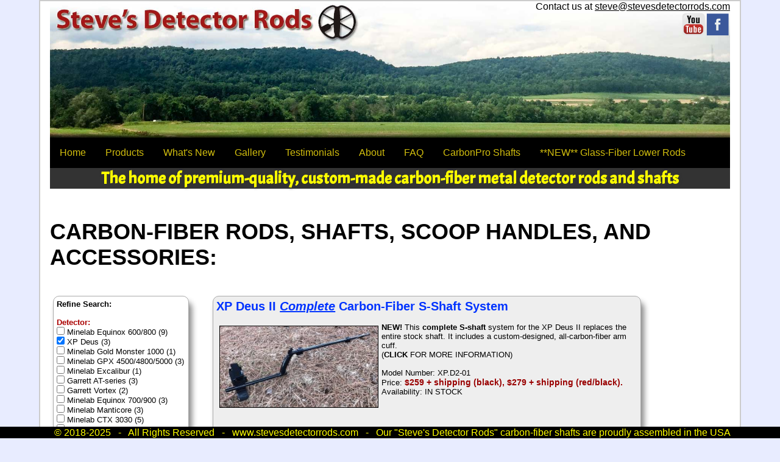

--- FILE ---
content_type: text/html; charset=UTF-8
request_url: http://www.stevesdetectorrods.com/list.php?Detector=1&Categ=1%7C2
body_size: 39341
content:
<!DOCTYPE html PUBLIC "-//W3C//DTD XHTML 1.0 Transitional//EN" "http://www.w3.org/TR/xhtml1/DTD/xhtml1-transitional.dtd">
<html xmlns="http://www.w3.org/1999/xhtml">
<head>
<meta http-equiv="Content-Type" content="text/html; charset=utf-8" />
<meta name="viewport" content="width=1000px, max-scale=2.0" />
<script src="https://code.jquery.com/jquery-1.12.4.min.js"></script>
<title>Steve's Detector Rods</title>
<style type="text/css">
<!--

#product-wrapper {
	font:14pt Arial, Helvetica, sans-serif;
	height:800px;
	color:#000;
	}
	
.product-summary{
	display:block;
	width:90%;
	margin:0 auto;
	height:250px;
	background-color: #EEE;
	border: 1px solid #AAA;
	border-radius: 10px;
	padding: 5px;
	box-shadow: 5px 10px 10px #888;
	font: 10pt Verdana, Geneva, sans-serif;
	}

#product-wrapper a:link{
	text-decoration:none;
	color:black;
	}
	
#product-search-column {
	display:block;
	width: 20%;
	float:left;
	border: 1px solid #AAA;
	border-radius: 10px;
	padding: 5px;
	box-shadow: 5px 10px 10px #888;
	margin-left:5px;
	font: 10pt Verdana, Geneva, sans-serif;
	}

.product-search-column-title {
	font-weight: bold;
	color: #A00;
	}
	
#product-display-column {
	display:block;
	width: 70%;
	float:left;
	}

.product-summary-image {
	height:135px;
	border: 1px solid black;
	margin:5px;
	}
	
.product-summary-title {
	font:bold 20px Arial, Helvetica, sans-serif;
	color: #03F;
	}

.price {
	font:bold 14px Verdana, Geneva, sans-serif;
	color:#900;
}

-->
</style>
</head>

<link rel="stylesheet" href="https://www.w3schools.com/w3css/4/w3.css">

<script>
function email() {
	var username = "steve";
	var hostname = "stevesdetectorrods.com";
	var linktext = username + "@" + hostname ;
	document.write("<a href='" + "mail" + "to:" + username + "@" + hostname + "'>" + linktext + "</a>");
	}
</script>

<style type="text/css">
body {
	font: 12pt Verdana, Geneva, sans-serif;
	background-color:#e8ecff;
	}

.main {
	max-width:1500px;
	width: 90%;
	margin: 0 auto;
	background-color:#FFF;
	border: 2px solid #CCC;
	}
.centertext {
        font:bold 16pt 'Acme', sans-serif;
	text-shadow: 3pt 3pt 5pt #333;
        color:#FFF;
	margin:0px;
	text-align:center;
	}

.tarsaccilogo {
	width: 8rem;
	height: auto;
}
</style>

<body style="font: 12pt Verdana, Geneva, sans-serif; background-color:#e8ecff;">
<div class="w3-container w3-mobile main">

<div class="w3-display-container">
	<div class="w3-display-topright">
		Contact us at <script>email();</script><br>
		<a href="https://www.facebook.com/stevesdetectorrods" target="_fb"><img src="/images/fb.png" height=40" align="right"></a>
		<a href="https://www.youtube.com/channel/UCLhHylxQUzNhyAIu725xLdg" target="_yt"><img src="/images/yt.png" height=40" align="right"></a>
	</div>
	<img src="/images/header.jpg" width="100%" alt="Steve's Carbon-Fiber Metal Detector Rods and Shafts">

	<div class="w3-bar w3-black">
	  <a href="/index.php"        class="w3-bar-item w3-button w3-text-yellow w3-mobile w3-padding-16">Home</a>
	  <a href="/list.php"         class="w3-bar-item w3-button w3-text-yellow w3-mobile w3-padding-16">Products</a>
	  <a href="/blog/index.php"   class="w3-bar-item w3-button w3-text-yellow w3-mobile w3-padding-16">What's New</a>
          <a href="/gallery"          class="w3-bar-item w3-button w3-text-yellow w3-mobile w3-padding-16">Gallery</a>
          <a href="/testimonials.php" class="w3-bar-item w3-button w3-text-yellow w3-mobile w3-padding-16">Testimonials</a>
          <a href="/about.php"        class="w3-bar-item w3-button w3-text-yellow w3-mobile w3-padding-16">About</a>
          <a href="/FAQ.php"          class="w3-bar-item w3-button w3-text-yellow w3-mobile w3-padding-16">FAQ</a>
          <a href="/carbonpro.php"    class="w3-bar-item w3-button w3-text-yellow w3-mobile w3-padding-16">CarbonPro Shafts</a>
          <a href="/list2.php"        class="w3-bar-item w3-button w3-text-yellow w3-mobile w3-padding-16">**NEW** Glass-Fiber Lower Rods</a>

	  <!--commenting out Tarsacci for now.  <a href="/tarsacci.php"     class="w3-bar-item w3-button w3-right w3-text-yellow w3-mobile"><img src="https://tarsacci.com/wp-content/uploads/2019/03/TarsacciSticker-1.gif" class="tarsaccilogo"/></a> -->


	</div>
</div>
<link href="https://fonts.googleapis.com/css?family=Acme" rel="stylesheet">
<style>
.mission {
        font:bold 20pt 'Acme', sans-serif;
	text-shadow: 1pt 1pt 3pt #333;
        color:#FF0;
	margin:0px;
	background-color: #333;
	text-align: center;
        }
</style>

<div class="mission">
The home of premium-quality, custom-made carbon-fiber metal detector rods and shafts
</div>

<br />

<div id="product-wrapper">
&nbsp;<strong><h1>CARBON-FIBER RODS, SHAFTS, SCOOP HANDLES, AND ACCESSORIES:</strong><br />
<br />

<div id="product-search-column">
<b>Refine Search:</b><br />
<form name="search" method="get">
<br />
<span class='product-search-column-title'>Detector:</span><br />
<input type='checkbox' name='Detector' value='0' onclick='create_url_and_resubmit();'  />&nbsp;Minelab Equinox 600/800 (9)<br />
<input type='checkbox' name='Detector' value='1' onclick='create_url_and_resubmit();' CHECKED />&nbsp;XP Deus (3)<br />
<input type='checkbox' name='Detector' value='2' onclick='create_url_and_resubmit();'  />&nbsp;Minelab Gold Monster 1000 (1)<br />
<input type='checkbox' name='Detector' value='3' onclick='create_url_and_resubmit();'  />&nbsp;Minelab GPX 4500/4800/5000 (3)<br />
<input type='checkbox' name='Detector' value='4' onclick='create_url_and_resubmit();'  />&nbsp;Minelab Excalibur (1)<br />
<input type='checkbox' name='Detector' value='5' onclick='create_url_and_resubmit();'  />&nbsp;Garrett AT-series (3)<br />
<input type='checkbox' name='Detector' value='6' onclick='create_url_and_resubmit();'  />&nbsp;Garrett Vortex (2)<br />
<input type='checkbox' name='Detector' value='7' onclick='create_url_and_resubmit();'  />&nbsp;Minelab Equinox 700/900 (3)<br />
<input type='checkbox' name='Detector' value='8' onclick='create_url_and_resubmit();'  />&nbsp;Minelab Manticore (3)<br />
<input type='checkbox' name='Detector' value='9' onclick='create_url_and_resubmit();'  />&nbsp;Minelab CTX 3030 (5)<br />
<input type='checkbox' name='Detector' value='10' onclick='create_url_and_resubmit();'  />&nbsp;Minelab GPX 6000 (2)<br />
<input type='checkbox' name='Detector' value='11' onclick='create_url_and_resubmit();'  />&nbsp;Tarsacci MDT 8000 (1)<br />
<input type='checkbox' name='Detector' value='12' onclick='create_url_and_resubmit();'  />&nbsp;T-Rex (All Models) (1)<br />
<input type='checkbox' name='Detector' value='13' onclick='create_url_and_resubmit();'  />&nbsp;Stealth (All Models) (1)<br />
<input type='checkbox' name='Detector' value='14' onclick='create_url_and_resubmit();'  />&nbsp;Xtreme (All Models) (1)<br />
<input type='checkbox' name='Detector' value='15' onclick='create_url_and_resubmit();'  />&nbsp;CooB (All models which require a 30.5mm (1.2") dia. scoop handle) (1)<br />
<input type='checkbox' name='Detector' value='16' onclick='create_url_and_resubmit();'  />&nbsp;CooB (All models which require a 35mm (1.35") dia. scoop handle) (1)<br />
<input type='checkbox' name='Detector' value='17' onclick='create_url_and_resubmit();'  />&nbsp;Stavr (All Models) (1)<br />
<input type='checkbox' name='Detector' value='18' onclick='create_url_and_resubmit();'  />&nbsp;CKG (All Models) (1)<br />
<input type='checkbox' name='Detector' value='19' onclick='create_url_and_resubmit();'  />&nbsp;Honey Badger (All Models) (1)<br />
<input type='checkbox' name='Detector' value='20' onclick='create_url_and_resubmit();'  />&nbsp;Universal  (2)<br />
<input type='checkbox' name='Detector' value='21' onclick='create_url_and_resubmit();'  />&nbsp;Steve's Detector Rods  (3)<br />
<input type='checkbox' name='Detector' value='22' onclick='create_url_and_resubmit();'  />&nbsp;Excali-Probe  (1)<br />

<br />
<span class='product-search-column-title'>Brand:</span><br />
<input type='checkbox' name='Brand' value='0' onclick='create_url_and_resubmit();'  />&nbsp;Minelab (27)<br />
<input type='checkbox' name='Brand' value='1' onclick='create_url_and_resubmit();'  />&nbsp;XP (3)<br />
<input type='checkbox' name='Brand' value='2' onclick='create_url_and_resubmit();'  />&nbsp;Garrett (5)<br />
<input type='checkbox' name='Brand' value='3' onclick='create_url_and_resubmit();'  />&nbsp;Tarsacci (1)<br />
<input type='checkbox' name='Brand' value='4' onclick='create_url_and_resubmit();'  />&nbsp;T-Rex (1)<br />
<input type='checkbox' name='Brand' value='5' onclick='create_url_and_resubmit();'  />&nbsp;Stealth (1)<br />
<input type='checkbox' name='Brand' value='6' onclick='create_url_and_resubmit();'  />&nbsp;Xtreme (1)<br />
<input type='checkbox' name='Brand' value='7' onclick='create_url_and_resubmit();'  />&nbsp;CooB (2)<br />
<input type='checkbox' name='Brand' value='8' onclick='create_url_and_resubmit();'  />&nbsp;Stavr (1)<br />
<input type='checkbox' name='Brand' value='9' onclick='create_url_and_resubmit();'  />&nbsp;CKG (1)<br />
<input type='checkbox' name='Brand' value='10' onclick='create_url_and_resubmit();'  />&nbsp;Honey Badger (1)<br />
<input type='checkbox' name='Brand' value='11' onclick='create_url_and_resubmit();'  />&nbsp;Universal (2)<br />
<input type='checkbox' name='Brand' value='12' onclick='create_url_and_resubmit();'  />&nbsp;Steve's Detector Rods (3)<br />
<input type='checkbox' name='Brand' value='13' onclick='create_url_and_resubmit();'  />&nbsp;Excali-Probe (1)<br />

<br />
<span class='product-search-column-title'>Products:</span><br />
<input type='checkbox' name='Categ' value='0' onclick='create_url_and_resubmit();'  />&nbsp;Upper Shafts (2)<br />
<input type='checkbox' name='Categ' value='1' onclick='create_url_and_resubmit();' CHECKED />&nbsp;Complete Shafts (12)<br />
<input type='checkbox' name='Categ' value='2' onclick='create_url_and_resubmit();' CHECKED />&nbsp;Lower Rods/Shafts (18)<br />
<input type='checkbox' name='Categ' value='3' onclick='create_url_and_resubmit();'  />&nbsp;Sand Scoop Handles (8)<br />
<input type='checkbox' name='Categ' value='4' onclick='create_url_and_resubmit();'  />&nbsp;Accessories (13)<br />
<input type='checkbox' name='Categ' value='5' onclick='create_url_and_resubmit();'  />&nbsp;Apparel (2)<br />
</form>

<br>
</div>

<div id='product-display-column'>
<a href='product.php?id=XP.D2-01'><div class='product-summary'>
<span class='product-summary-title'>XP Deus II <u><i>Complete</i></u> Carbon-Fiber <b>S-Shaft</b> System</span><br />
<br />
<img class='product-summary-image' src='[data-uri]' align='left' />
<b>NEW!</b> This <b>complete S-shaft</b> system for the XP Deus II replaces the entire stock shaft.  It includes a custom-designed, all-carbon-fiber arm cuff.<br>(<b>CLICK</b> FOR MORE INFORMATION)<br />
<br />
Model Number:  XP.D2-01<br />
Price:  <span class='price'>$259 + shipping (black), $279 + shipping (red/black).</span><br />
Availability:  IN STOCK<br>
</div></a>
<br />
<a href='product.php?id=XP-01'><div class='product-summary'>
<span class='product-summary-title'>XP Deus II Carbon-Fiber Lower Rod</span><br />
<br />
<img class='product-summary-image' src='[data-uri]' align='left' />
This lower rod is compatible with our XP Deus II complete shafts <b>only</b><br>(<b>CLICK</b> FOR MORE INFORMATION)<br />
<br />
Model Number:  XP-01<br />
Price:  <span class='price'>$69 + shipping (black).</span><br />
Availability:  IN STOCK<br>
</div></a>
<br />
</div> 
</div>
</div>

<style>
.bottombar {
	color: #FF0;
	background-color: #000;
	width: 100%;
	border-top: 1px solid black; 
	font:12pt Arial, Helvetica, sans-serif;
	}
</style>
<div class="w3-bottom bottombar">
<center>&nbsp; &copy; 2018-2025 &nbsp; - &nbsp; All Rights Reserved &nbsp; - &nbsp; www.stevesdetectorrods.com &nbsp; - &nbsp; Our "Steve's Detector Rods" carbon-fiber shafts are proudly assembled in the USA</center>
</div>

<script>

function create_url_and_resubmit() {
	var url = "list.php?";
	
	var itm = "";
	var connecter = "";
	var flag = false;
	$("input:checkbox[name=Detector]:checked").each(function() {
		if (!flag) {
			itm = itm + $(this).val();
			flag=true;
			}
		else {
			itm = itm + "|" + $(this).val();
			}
		});
	if (flag) { url = url + "Detector=" + itm; connecter="&";}

	var flag = false;
	var itm="";
	$("input:checkbox[name=Brand]:checked").each(function() {
		if (!flag) {
			itm = itm + $(this).val();
			flag=true;
			}
		else {
			itm = itm + "|" + $(this).val();
			}
		});
	if (flag) { url = url + connecter + "Brand=" + itm; connecter="&"; }

	var flag = false;
	var itm="";
	$("input:checkbox[name=Categ]:checked").each(function() {
		if (!flag) {
			itm = itm + $(this).val();
			flag=true;
			}
		else {
			itm = itm + "|" + $(this).val();
			}
		});
	if (flag) { url = url + connecter + "Categ=" + itm; connecter="&"; }

	window.location = url;
	}


</script>

</body>
</html>
  
